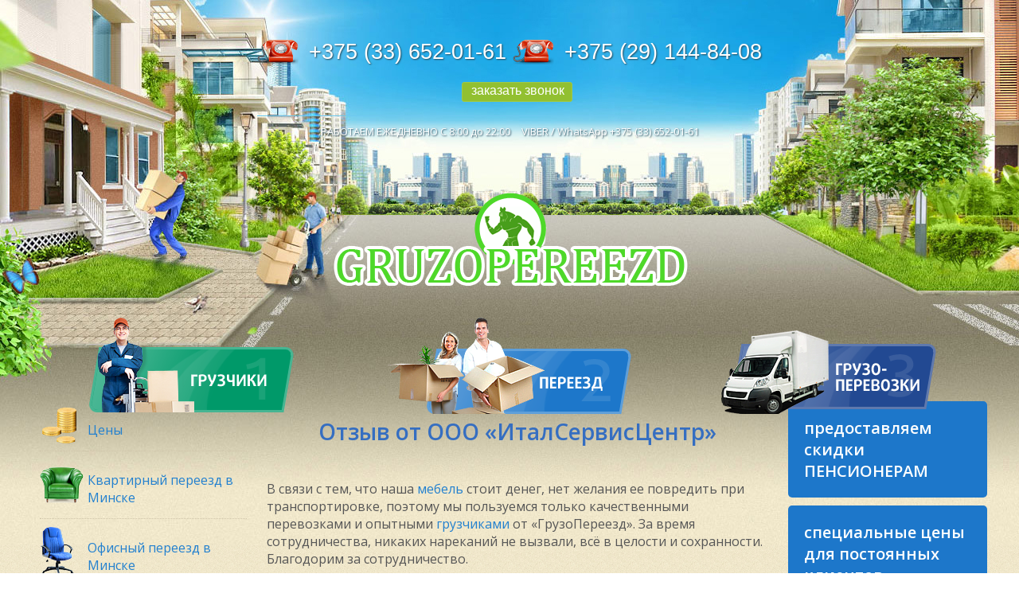

--- FILE ---
content_type: text/html; charset=UTF-8
request_url: https://gruzopereezd.by/otzyv-ot-ooo-italserviscentr/
body_size: 11333
content:
<!DOCTYPE html>
<!--[if IE 7]>
<html class="ie ie7" dir="ltr" lang="ru-RU">
<![endif]-->
<!--[if IE 8]>
<html class="ie ie8" dir="ltr" lang="ru-RU">
<![endif]-->
<!--[if !(IE 7) | !(IE 8)  ]><!-->
<html dir="ltr" lang="ru-RU">
<!--<![endif]-->
<head>
	<meta property="og:image" content="https://gruzopereezd.by/wp-content/uploads/2020/05/bezopasnyy_pereezd-768x768.jpg" />
    
	
	
	<meta charset="UTF-8">
	<meta name="viewport" content="width=device-width, maximum-scale=1.0, minimum-scale=1.0">
	
	<link rel="profile" href="https://gmpg.org/xfn/11">
	<link rel="pingback" href="https://gruzopereezd.by/xmlrpc.php">
	<link rel="shortcut icon" href="https://gruzopereezd.by/favicon.ico"/>
	<!--[if lt IE 9]>
	<script src="https://gruzopereezd.by/wp-content/themes/gruzo_v1/js/html5.js"></script>
	<![endif]-->
	
	

	
		<style>img:is([sizes="auto" i], [sizes^="auto," i]) { contain-intrinsic-size: 3000px 1500px }</style>
	
		<!-- All in One SEO 4.1.9.4 -->
		<title>Отзыв от ООО «ИталСервисЦентр» | GruzoPereezd</title>
		<meta name="robots" content="max-image-preview:large" />
		<link rel="canonical" href="https://gruzopereezd.by/otzyv-ot-ooo-italserviscentr/" />
		<script type="application/ld+json" class="aioseo-schema">
			{"@context":"https:\/\/schema.org","@graph":[{"@type":"WebSite","@id":"https:\/\/gruzopereezd.by\/#website","url":"https:\/\/gruzopereezd.by\/","name":"GruzoPereezd","inLanguage":"ru-RU","publisher":{"@id":"https:\/\/gruzopereezd.by\/#organization"}},{"@type":"Organization","@id":"https:\/\/gruzopereezd.by\/#organization","name":"GruzoPereezd","url":"https:\/\/gruzopereezd.by\/"},{"@type":"BreadcrumbList","@id":"https:\/\/gruzopereezd.by\/otzyv-ot-ooo-italserviscentr\/#breadcrumblist","itemListElement":[{"@type":"ListItem","@id":"https:\/\/gruzopereezd.by\/#listItem","position":1,"item":{"@type":"WebPage","@id":"https:\/\/gruzopereezd.by\/","name":"\u0413\u043b\u0430\u0432\u043d\u0430\u044f","url":"https:\/\/gruzopereezd.by\/"},"nextItem":"https:\/\/gruzopereezd.by\/otzyv-ot-ooo-italserviscentr\/#listItem"},{"@type":"ListItem","@id":"https:\/\/gruzopereezd.by\/otzyv-ot-ooo-italserviscentr\/#listItem","position":2,"item":{"@type":"WebPage","@id":"https:\/\/gruzopereezd.by\/otzyv-ot-ooo-italserviscentr\/","name":"\u041e\u0442\u0437\u044b\u0432 \u043e\u0442 \u041e\u041e\u041e \u00ab\u0418\u0442\u0430\u043b\u0421\u0435\u0440\u0432\u0438\u0441\u0426\u0435\u043d\u0442\u0440\u00bb","url":"https:\/\/gruzopereezd.by\/otzyv-ot-ooo-italserviscentr\/"},"previousItem":"https:\/\/gruzopereezd.by\/#listItem"}]},{"@type":"Person","@id":"https:\/\/gruzopereezd.by\/author\/denis\/#author","url":"https:\/\/gruzopereezd.by\/author\/denis\/","name":"denis","image":{"@type":"ImageObject","@id":"https:\/\/gruzopereezd.by\/otzyv-ot-ooo-italserviscentr\/#authorImage","url":"https:\/\/secure.gravatar.com\/avatar\/a3d2ba463f051342c0880ce026219ace91497432c65feceaeea3600dccfa8301?s=96&d=blank&r=g","width":96,"height":96,"caption":"denis"}},{"@type":"WebPage","@id":"https:\/\/gruzopereezd.by\/otzyv-ot-ooo-italserviscentr\/#webpage","url":"https:\/\/gruzopereezd.by\/otzyv-ot-ooo-italserviscentr\/","name":"\u041e\u0442\u0437\u044b\u0432 \u043e\u0442 \u041e\u041e\u041e \u00ab\u0418\u0442\u0430\u043b\u0421\u0435\u0440\u0432\u0438\u0441\u0426\u0435\u043d\u0442\u0440\u00bb | GruzoPereezd","inLanguage":"ru-RU","isPartOf":{"@id":"https:\/\/gruzopereezd.by\/#website"},"breadcrumb":{"@id":"https:\/\/gruzopereezd.by\/otzyv-ot-ooo-italserviscentr\/#breadcrumblist"},"author":"https:\/\/gruzopereezd.by\/author\/denis\/#author","creator":"https:\/\/gruzopereezd.by\/author\/denis\/#author","image":{"@type":"ImageObject","@id":"https:\/\/gruzopereezd.by\/#mainImage","url":"https:\/\/gruzopereezd.by\/wp-content\/uploads\/2019\/04\/img-2019-04-09-14-39-06.png","width":773,"height":193},"primaryImageOfPage":{"@id":"https:\/\/gruzopereezd.by\/otzyv-ot-ooo-italserviscentr\/#mainImage"},"datePublished":"2019-04-09T11:40:04+03:00","dateModified":"2019-04-09T11:40:04+03:00"},{"@type":"Article","@id":"https:\/\/gruzopereezd.by\/otzyv-ot-ooo-italserviscentr\/#article","name":"\u041e\u0442\u0437\u044b\u0432 \u043e\u0442 \u041e\u041e\u041e \u00ab\u0418\u0442\u0430\u043b\u0421\u0435\u0440\u0432\u0438\u0441\u0426\u0435\u043d\u0442\u0440\u00bb | GruzoPereezd","inLanguage":"ru-RU","headline":"\u041e\u0442\u0437\u044b\u0432 \u043e\u0442 \u041e\u041e\u041e \u00ab\u0418\u0442\u0430\u043b\u0421\u0435\u0440\u0432\u0438\u0441\u0426\u0435\u043d\u0442\u0440\u00bb","author":{"@id":"https:\/\/gruzopereezd.by\/author\/denis\/#author"},"publisher":{"@id":"https:\/\/gruzopereezd.by\/#organization"},"datePublished":"2019-04-09T11:40:04+03:00","dateModified":"2019-04-09T11:40:04+03:00","articleSection":"\u041e\u0442\u0437\u044b\u0432\u044b \u043e \u043a\u043e\u043c\u043f\u0430\u043d\u0438\u0438 \"\u0413\u0440\u0443\u0437\u043e\u043f\u0435\u0440\u0435\u0435\u0437\u0434\"","mainEntityOfPage":{"@id":"https:\/\/gruzopereezd.by\/otzyv-ot-ooo-italserviscentr\/#webpage"},"isPartOf":{"@id":"https:\/\/gruzopereezd.by\/otzyv-ot-ooo-italserviscentr\/#webpage"},"image":{"@type":"ImageObject","@id":"https:\/\/gruzopereezd.by\/#articleImage","url":"https:\/\/gruzopereezd.by\/wp-content\/uploads\/2019\/04\/img-2019-04-09-14-39-06.png","width":773,"height":193}}]}
		</script>
		<!-- All in One SEO -->

<link rel='dns-prefetch' href='//www.google.com' />
<link rel='dns-prefetch' href='//fonts.googleapis.com' />
<link rel="alternate" type="application/rss+xml" title="GruzoPereezd &raquo; Лента" href="https://gruzopereezd.by/feed/" />
<link rel="alternate" type="application/rss+xml" title="GruzoPereezd &raquo; Лента комментариев" href="https://gruzopereezd.by/comments/feed/" />
<script type="text/javascript">
/* <![CDATA[ */
window._wpemojiSettings = {"baseUrl":"https:\/\/s.w.org\/images\/core\/emoji\/16.0.1\/72x72\/","ext":".png","svgUrl":"https:\/\/s.w.org\/images\/core\/emoji\/16.0.1\/svg\/","svgExt":".svg","source":{"concatemoji":"https:\/\/gruzopereezd.by\/wp-includes\/js\/wp-emoji-release.min.js?ver=6.8.3"}};
/*! This file is auto-generated */
!function(s,n){var o,i,e;function c(e){try{var t={supportTests:e,timestamp:(new Date).valueOf()};sessionStorage.setItem(o,JSON.stringify(t))}catch(e){}}function p(e,t,n){e.clearRect(0,0,e.canvas.width,e.canvas.height),e.fillText(t,0,0);var t=new Uint32Array(e.getImageData(0,0,e.canvas.width,e.canvas.height).data),a=(e.clearRect(0,0,e.canvas.width,e.canvas.height),e.fillText(n,0,0),new Uint32Array(e.getImageData(0,0,e.canvas.width,e.canvas.height).data));return t.every(function(e,t){return e===a[t]})}function u(e,t){e.clearRect(0,0,e.canvas.width,e.canvas.height),e.fillText(t,0,0);for(var n=e.getImageData(16,16,1,1),a=0;a<n.data.length;a++)if(0!==n.data[a])return!1;return!0}function f(e,t,n,a){switch(t){case"flag":return n(e,"\ud83c\udff3\ufe0f\u200d\u26a7\ufe0f","\ud83c\udff3\ufe0f\u200b\u26a7\ufe0f")?!1:!n(e,"\ud83c\udde8\ud83c\uddf6","\ud83c\udde8\u200b\ud83c\uddf6")&&!n(e,"\ud83c\udff4\udb40\udc67\udb40\udc62\udb40\udc65\udb40\udc6e\udb40\udc67\udb40\udc7f","\ud83c\udff4\u200b\udb40\udc67\u200b\udb40\udc62\u200b\udb40\udc65\u200b\udb40\udc6e\u200b\udb40\udc67\u200b\udb40\udc7f");case"emoji":return!a(e,"\ud83e\udedf")}return!1}function g(e,t,n,a){var r="undefined"!=typeof WorkerGlobalScope&&self instanceof WorkerGlobalScope?new OffscreenCanvas(300,150):s.createElement("canvas"),o=r.getContext("2d",{willReadFrequently:!0}),i=(o.textBaseline="top",o.font="600 32px Arial",{});return e.forEach(function(e){i[e]=t(o,e,n,a)}),i}function t(e){var t=s.createElement("script");t.src=e,t.defer=!0,s.head.appendChild(t)}"undefined"!=typeof Promise&&(o="wpEmojiSettingsSupports",i=["flag","emoji"],n.supports={everything:!0,everythingExceptFlag:!0},e=new Promise(function(e){s.addEventListener("DOMContentLoaded",e,{once:!0})}),new Promise(function(t){var n=function(){try{var e=JSON.parse(sessionStorage.getItem(o));if("object"==typeof e&&"number"==typeof e.timestamp&&(new Date).valueOf()<e.timestamp+604800&&"object"==typeof e.supportTests)return e.supportTests}catch(e){}return null}();if(!n){if("undefined"!=typeof Worker&&"undefined"!=typeof OffscreenCanvas&&"undefined"!=typeof URL&&URL.createObjectURL&&"undefined"!=typeof Blob)try{var e="postMessage("+g.toString()+"("+[JSON.stringify(i),f.toString(),p.toString(),u.toString()].join(",")+"));",a=new Blob([e],{type:"text/javascript"}),r=new Worker(URL.createObjectURL(a),{name:"wpTestEmojiSupports"});return void(r.onmessage=function(e){c(n=e.data),r.terminate(),t(n)})}catch(e){}c(n=g(i,f,p,u))}t(n)}).then(function(e){for(var t in e)n.supports[t]=e[t],n.supports.everything=n.supports.everything&&n.supports[t],"flag"!==t&&(n.supports.everythingExceptFlag=n.supports.everythingExceptFlag&&n.supports[t]);n.supports.everythingExceptFlag=n.supports.everythingExceptFlag&&!n.supports.flag,n.DOMReady=!1,n.readyCallback=function(){n.DOMReady=!0}}).then(function(){return e}).then(function(){var e;n.supports.everything||(n.readyCallback(),(e=n.source||{}).concatemoji?t(e.concatemoji):e.wpemoji&&e.twemoji&&(t(e.twemoji),t(e.wpemoji)))}))}((window,document),window._wpemojiSettings);
/* ]]> */
</script>
<style id='wp-emoji-styles-inline-css' type='text/css'>

	img.wp-smiley, img.emoji {
		display: inline !important;
		border: none !important;
		box-shadow: none !important;
		height: 1em !important;
		width: 1em !important;
		margin: 0 0.07em !important;
		vertical-align: -0.1em !important;
		background: none !important;
		padding: 0 !important;
	}
</style>
<link rel='stylesheet' id='wp-block-library-css' href='https://gruzopereezd.by/wp-includes/css/dist/block-library/style.min.css?ver=6.8.3' type='text/css' media='all' />
<style id='classic-theme-styles-inline-css' type='text/css'>
/*! This file is auto-generated */
.wp-block-button__link{color:#fff;background-color:#32373c;border-radius:9999px;box-shadow:none;text-decoration:none;padding:calc(.667em + 2px) calc(1.333em + 2px);font-size:1.125em}.wp-block-file__button{background:#32373c;color:#fff;text-decoration:none}
</style>
<style id='global-styles-inline-css' type='text/css'>
:root{--wp--preset--aspect-ratio--square: 1;--wp--preset--aspect-ratio--4-3: 4/3;--wp--preset--aspect-ratio--3-4: 3/4;--wp--preset--aspect-ratio--3-2: 3/2;--wp--preset--aspect-ratio--2-3: 2/3;--wp--preset--aspect-ratio--16-9: 16/9;--wp--preset--aspect-ratio--9-16: 9/16;--wp--preset--color--black: #000000;--wp--preset--color--cyan-bluish-gray: #abb8c3;--wp--preset--color--white: #ffffff;--wp--preset--color--pale-pink: #f78da7;--wp--preset--color--vivid-red: #cf2e2e;--wp--preset--color--luminous-vivid-orange: #ff6900;--wp--preset--color--luminous-vivid-amber: #fcb900;--wp--preset--color--light-green-cyan: #7bdcb5;--wp--preset--color--vivid-green-cyan: #00d084;--wp--preset--color--pale-cyan-blue: #8ed1fc;--wp--preset--color--vivid-cyan-blue: #0693e3;--wp--preset--color--vivid-purple: #9b51e0;--wp--preset--gradient--vivid-cyan-blue-to-vivid-purple: linear-gradient(135deg,rgba(6,147,227,1) 0%,rgb(155,81,224) 100%);--wp--preset--gradient--light-green-cyan-to-vivid-green-cyan: linear-gradient(135deg,rgb(122,220,180) 0%,rgb(0,208,130) 100%);--wp--preset--gradient--luminous-vivid-amber-to-luminous-vivid-orange: linear-gradient(135deg,rgba(252,185,0,1) 0%,rgba(255,105,0,1) 100%);--wp--preset--gradient--luminous-vivid-orange-to-vivid-red: linear-gradient(135deg,rgba(255,105,0,1) 0%,rgb(207,46,46) 100%);--wp--preset--gradient--very-light-gray-to-cyan-bluish-gray: linear-gradient(135deg,rgb(238,238,238) 0%,rgb(169,184,195) 100%);--wp--preset--gradient--cool-to-warm-spectrum: linear-gradient(135deg,rgb(74,234,220) 0%,rgb(151,120,209) 20%,rgb(207,42,186) 40%,rgb(238,44,130) 60%,rgb(251,105,98) 80%,rgb(254,248,76) 100%);--wp--preset--gradient--blush-light-purple: linear-gradient(135deg,rgb(255,206,236) 0%,rgb(152,150,240) 100%);--wp--preset--gradient--blush-bordeaux: linear-gradient(135deg,rgb(254,205,165) 0%,rgb(254,45,45) 50%,rgb(107,0,62) 100%);--wp--preset--gradient--luminous-dusk: linear-gradient(135deg,rgb(255,203,112) 0%,rgb(199,81,192) 50%,rgb(65,88,208) 100%);--wp--preset--gradient--pale-ocean: linear-gradient(135deg,rgb(255,245,203) 0%,rgb(182,227,212) 50%,rgb(51,167,181) 100%);--wp--preset--gradient--electric-grass: linear-gradient(135deg,rgb(202,248,128) 0%,rgb(113,206,126) 100%);--wp--preset--gradient--midnight: linear-gradient(135deg,rgb(2,3,129) 0%,rgb(40,116,252) 100%);--wp--preset--font-size--small: 13px;--wp--preset--font-size--medium: 20px;--wp--preset--font-size--large: 36px;--wp--preset--font-size--x-large: 42px;--wp--preset--spacing--20: 0.44rem;--wp--preset--spacing--30: 0.67rem;--wp--preset--spacing--40: 1rem;--wp--preset--spacing--50: 1.5rem;--wp--preset--spacing--60: 2.25rem;--wp--preset--spacing--70: 3.38rem;--wp--preset--spacing--80: 5.06rem;--wp--preset--shadow--natural: 6px 6px 9px rgba(0, 0, 0, 0.2);--wp--preset--shadow--deep: 12px 12px 50px rgba(0, 0, 0, 0.4);--wp--preset--shadow--sharp: 6px 6px 0px rgba(0, 0, 0, 0.2);--wp--preset--shadow--outlined: 6px 6px 0px -3px rgba(255, 255, 255, 1), 6px 6px rgba(0, 0, 0, 1);--wp--preset--shadow--crisp: 6px 6px 0px rgba(0, 0, 0, 1);}:where(.is-layout-flex){gap: 0.5em;}:where(.is-layout-grid){gap: 0.5em;}body .is-layout-flex{display: flex;}.is-layout-flex{flex-wrap: wrap;align-items: center;}.is-layout-flex > :is(*, div){margin: 0;}body .is-layout-grid{display: grid;}.is-layout-grid > :is(*, div){margin: 0;}:where(.wp-block-columns.is-layout-flex){gap: 2em;}:where(.wp-block-columns.is-layout-grid){gap: 2em;}:where(.wp-block-post-template.is-layout-flex){gap: 1.25em;}:where(.wp-block-post-template.is-layout-grid){gap: 1.25em;}.has-black-color{color: var(--wp--preset--color--black) !important;}.has-cyan-bluish-gray-color{color: var(--wp--preset--color--cyan-bluish-gray) !important;}.has-white-color{color: var(--wp--preset--color--white) !important;}.has-pale-pink-color{color: var(--wp--preset--color--pale-pink) !important;}.has-vivid-red-color{color: var(--wp--preset--color--vivid-red) !important;}.has-luminous-vivid-orange-color{color: var(--wp--preset--color--luminous-vivid-orange) !important;}.has-luminous-vivid-amber-color{color: var(--wp--preset--color--luminous-vivid-amber) !important;}.has-light-green-cyan-color{color: var(--wp--preset--color--light-green-cyan) !important;}.has-vivid-green-cyan-color{color: var(--wp--preset--color--vivid-green-cyan) !important;}.has-pale-cyan-blue-color{color: var(--wp--preset--color--pale-cyan-blue) !important;}.has-vivid-cyan-blue-color{color: var(--wp--preset--color--vivid-cyan-blue) !important;}.has-vivid-purple-color{color: var(--wp--preset--color--vivid-purple) !important;}.has-black-background-color{background-color: var(--wp--preset--color--black) !important;}.has-cyan-bluish-gray-background-color{background-color: var(--wp--preset--color--cyan-bluish-gray) !important;}.has-white-background-color{background-color: var(--wp--preset--color--white) !important;}.has-pale-pink-background-color{background-color: var(--wp--preset--color--pale-pink) !important;}.has-vivid-red-background-color{background-color: var(--wp--preset--color--vivid-red) !important;}.has-luminous-vivid-orange-background-color{background-color: var(--wp--preset--color--luminous-vivid-orange) !important;}.has-luminous-vivid-amber-background-color{background-color: var(--wp--preset--color--luminous-vivid-amber) !important;}.has-light-green-cyan-background-color{background-color: var(--wp--preset--color--light-green-cyan) !important;}.has-vivid-green-cyan-background-color{background-color: var(--wp--preset--color--vivid-green-cyan) !important;}.has-pale-cyan-blue-background-color{background-color: var(--wp--preset--color--pale-cyan-blue) !important;}.has-vivid-cyan-blue-background-color{background-color: var(--wp--preset--color--vivid-cyan-blue) !important;}.has-vivid-purple-background-color{background-color: var(--wp--preset--color--vivid-purple) !important;}.has-black-border-color{border-color: var(--wp--preset--color--black) !important;}.has-cyan-bluish-gray-border-color{border-color: var(--wp--preset--color--cyan-bluish-gray) !important;}.has-white-border-color{border-color: var(--wp--preset--color--white) !important;}.has-pale-pink-border-color{border-color: var(--wp--preset--color--pale-pink) !important;}.has-vivid-red-border-color{border-color: var(--wp--preset--color--vivid-red) !important;}.has-luminous-vivid-orange-border-color{border-color: var(--wp--preset--color--luminous-vivid-orange) !important;}.has-luminous-vivid-amber-border-color{border-color: var(--wp--preset--color--luminous-vivid-amber) !important;}.has-light-green-cyan-border-color{border-color: var(--wp--preset--color--light-green-cyan) !important;}.has-vivid-green-cyan-border-color{border-color: var(--wp--preset--color--vivid-green-cyan) !important;}.has-pale-cyan-blue-border-color{border-color: var(--wp--preset--color--pale-cyan-blue) !important;}.has-vivid-cyan-blue-border-color{border-color: var(--wp--preset--color--vivid-cyan-blue) !important;}.has-vivid-purple-border-color{border-color: var(--wp--preset--color--vivid-purple) !important;}.has-vivid-cyan-blue-to-vivid-purple-gradient-background{background: var(--wp--preset--gradient--vivid-cyan-blue-to-vivid-purple) !important;}.has-light-green-cyan-to-vivid-green-cyan-gradient-background{background: var(--wp--preset--gradient--light-green-cyan-to-vivid-green-cyan) !important;}.has-luminous-vivid-amber-to-luminous-vivid-orange-gradient-background{background: var(--wp--preset--gradient--luminous-vivid-amber-to-luminous-vivid-orange) !important;}.has-luminous-vivid-orange-to-vivid-red-gradient-background{background: var(--wp--preset--gradient--luminous-vivid-orange-to-vivid-red) !important;}.has-very-light-gray-to-cyan-bluish-gray-gradient-background{background: var(--wp--preset--gradient--very-light-gray-to-cyan-bluish-gray) !important;}.has-cool-to-warm-spectrum-gradient-background{background: var(--wp--preset--gradient--cool-to-warm-spectrum) !important;}.has-blush-light-purple-gradient-background{background: var(--wp--preset--gradient--blush-light-purple) !important;}.has-blush-bordeaux-gradient-background{background: var(--wp--preset--gradient--blush-bordeaux) !important;}.has-luminous-dusk-gradient-background{background: var(--wp--preset--gradient--luminous-dusk) !important;}.has-pale-ocean-gradient-background{background: var(--wp--preset--gradient--pale-ocean) !important;}.has-electric-grass-gradient-background{background: var(--wp--preset--gradient--electric-grass) !important;}.has-midnight-gradient-background{background: var(--wp--preset--gradient--midnight) !important;}.has-small-font-size{font-size: var(--wp--preset--font-size--small) !important;}.has-medium-font-size{font-size: var(--wp--preset--font-size--medium) !important;}.has-large-font-size{font-size: var(--wp--preset--font-size--large) !important;}.has-x-large-font-size{font-size: var(--wp--preset--font-size--x-large) !important;}
:where(.wp-block-post-template.is-layout-flex){gap: 1.25em;}:where(.wp-block-post-template.is-layout-grid){gap: 1.25em;}
:where(.wp-block-columns.is-layout-flex){gap: 2em;}:where(.wp-block-columns.is-layout-grid){gap: 2em;}
:root :where(.wp-block-pullquote){font-size: 1.5em;line-height: 1.6;}
</style>
<link rel='stylesheet' id='foobox-free-min-css' href='https://gruzopereezd.by/wp-content/plugins/foobox-image-lightbox/free/css/foobox.free.min.css?ver=2.7.17' type='text/css' media='all' />
<link rel='stylesheet' id='wp-postratings-css' href='https://gruzopereezd.by/wp-content/plugins/wp-postratings/css/postratings-css.css?ver=1.89' type='text/css' media='all' />
<link rel='stylesheet' id='twentythirteen-fonts-css' href='//fonts.googleapis.com/css?family=Source+Sans+Pro%3A300%2C400%2C700%2C300italic%2C400italic%2C700italic%7CBitter%3A400%2C700&#038;subset=latin%2Clatin-ext' type='text/css' media='all' />
<link rel='stylesheet' id='twentythirteen-style-css' href='https://gruzopereezd.by/wp-content/themes/gruzo_v1/style.css?ver=2013-07-18' type='text/css' media='all' />
<!--[if lt IE 9]>
<link rel='stylesheet' id='twentythirteen-ie-css' href='https://gruzopereezd.by/wp-content/themes/gruzo_v1/css/ie.css?ver=2013-07-18' type='text/css' media='all' />
<![endif]-->
<!--n2css--><script type="text/javascript" src="https://gruzopereezd.by/wp-includes/js/jquery/jquery.min.js?ver=3.7.1" id="jquery-core-js"></script>
<script type="text/javascript" src="https://gruzopereezd.by/wp-includes/js/jquery/jquery-migrate.min.js?ver=3.4.1" id="jquery-migrate-js"></script>
<script type="text/javascript" id="foobox-free-min-js-before">
/* <![CDATA[ */
/* Run FooBox FREE (v2.7.17) */
var FOOBOX = window.FOOBOX = {
	ready: true,
	disableOthers: false,
	o: {wordpress: { enabled: true }, countMessage:'image %index of %total', excludes:'.fbx-link,.nofoobox,.nolightbox,a[href*="pinterest.com/pin/create/button/"]', affiliate : { enabled: false }},
	selectors: [
		".gallery", ".wp-block-gallery", ".wp-caption", ".wp-block-image", "a:has(img[class*=wp-image-])", ".foobox"
	],
	pre: function( $ ){
		// Custom JavaScript (Pre)
		
	},
	post: function( $ ){
		// Custom JavaScript (Post)
		
		// Custom Captions Code
		
	},
	custom: function( $ ){
		// Custom Extra JS
		
	}
};
/* ]]> */
</script>
<script type="text/javascript" src="https://gruzopereezd.by/wp-content/plugins/foobox-image-lightbox/free/js/foobox.free.min.js?ver=2.7.17" id="foobox-free-min-js"></script>
<link rel="https://api.w.org/" href="https://gruzopereezd.by/wp-json/" /><link rel="alternate" title="JSON" type="application/json" href="https://gruzopereezd.by/wp-json/wp/v2/posts/1013" /><link rel="EditURI" type="application/rsd+xml" title="RSD" href="https://gruzopereezd.by/xmlrpc.php?rsd" />
<link rel='shortlink' href='https://gruzopereezd.by/?p=1013' />
<link rel="alternate" title="oEmbed (JSON)" type="application/json+oembed" href="https://gruzopereezd.by/wp-json/oembed/1.0/embed?url=https%3A%2F%2Fgruzopereezd.by%2Fotzyv-ot-ooo-italserviscentr%2F" />
<link rel="alternate" title="oEmbed (XML)" type="text/xml+oembed" href="https://gruzopereezd.by/wp-json/oembed/1.0/embed?url=https%3A%2F%2Fgruzopereezd.by%2Fotzyv-ot-ooo-italserviscentr%2F&#038;format=xml" />
	<style type="text/css" id="twentythirteen-header-css">
			.site-header {
			background: url(https://gruzopereezd.by/wp-content/themes/gruzo_v1/images/headers/circle.png) no-repeat scroll top;
			background-size: 1600px auto;
		}
		</style>
		
<!-- Google Tag Manager -->
<script>(function(w,d,s,l,i){w[l]=w[l]||[];w[l].push({'gtm.start':
new Date().getTime(),event:'gtm.js'});var f=d.getElementsByTagName(s)[0],
j=d.createElement(s),dl=l!='dataLayer'?'&l='+l:'';j.async=true;j.src=
'https://www.googletagmanager.com/gtm.js?id='+i+dl;f.parentNode.insertBefore(j,f);
})(window,document,'script','dataLayer','GTM-55Z7HK9');</script>
<!-- End Google Tag Manager -->

<!-- Google tag (gtag.js) 230|gruzopereezd поиск:квартирный-->
<script async src="https://www.googletagmanager.com/gtag/js?id=AW-16464970149"></script>
<script>
  window.dataLayer = window.dataLayer || [];
  function gtag(){dataLayer.push(arguments);}
  gtag('js', new Date());
  gtag('config', 'AW-16464970149');
</script>
<!-- Event snippet for Просмотр страницы conversion page --> <script> gtag('event', 'conversion', {'send_to': 'AW-16464970149/ck2YCNrC3ZMZEKWDjqs9'}); </script>


</head>

<body data-rsssl=1>
<!-- Google Tag Manager (noscript) -->
<noscript><iframe src="https://www.googletagmanager.com/ns.html?id=GTM-55Z7HK9"
height="0" width="0" style="display:none;visibility:hidden"></iframe></noscript>
<!-- End Google Tag Manager (noscript) -->

<!-- Yandex.Metrika counter --> <script type="text/javascript"> (function (d, w, c) { (w[c] = w[c] || []).push(function() { try { w.yaCounter43729574 = new Ya.Metrika({ id:43729574, clickmap:true, trackLinks:true, accurateTrackBounce:true, webvisor:true }); } catch(e) { } }); var n = d.getElementsByTagName("script")[0], s = d.createElement("script"), f = function () { n.parentNode.insertBefore(s, n); }; s.type = "text/javascript"; s.async = true; s.src = "https://mc.yandex.ru/metrika/watch.js"; if (w.opera == "[object Opera]") { d.addEventListener("DOMContentLoaded", f, false); } else { f(); } })(document, window, "yandex_metrika_callbacks"); </script> <noscript><div><img src="https://mc.yandex.ru/watch/43729574" style="position:absolute; left:-9999px;" alt="" /></div></noscript> <!-- /Yandex.Metrika counter -->



<div class="top">
<div class="px1200">
<div class="top_phone center">
<li id="block-2" class="widget widget_block"><div class="top_phone_text"><a href="tel:+375336520161">+375 (33) 652-01-61</a></div>
<div class="top_phone_text"><a href="tel:+375291448408">+375 (29) 144-84-08</a></div>
<p></p>
<div class="inline center"><a href="#callback" class="zvonok">заказать звонок</a></div></li>
</div>
<div class="top_contact center">
<div class="top_contact_1 inline">			<div class="textwidget">РАБОТАЕМ ЕЖЕДНЕВНО С 8:00 до 22:00</div>
		</div>
<div class="top_contact_2 inline">

VIBER / WhatsApp +375 (33) 652-01-61
</div>
</div>

<div class="top_logo center">
			<div class="textwidget"><a href="https://gruzopereezd.by" alt="Грузоперевозки в Минске"><img src="https://gruzopereezd.by/img/logo.png"></a></div>
		</div>


			<div class="textwidget"><div class="top_button center"><div class="top_button td"><a href="https://gruzopereezd.by/uslugi-gruzchikov-minsk/"><img src="https://gruzopereezd.by/img/top_button_1.png"></a></div>
<div class="top_button td"><a href="https://gruzopereezd.by/pereezd/"><img src="https://gruzopereezd.by/img/top_button_2.png"></a></div>
<div class="top_button td"><a href="https://gruzopereezd.by/gruzovye-perevozki-minsk/"><img src="https://gruzopereezd.by/img/top_button_3.png"></a></div></div></div>
		

</div>
</div>


<div class="content">
<div class="px1200">
<div class="content_1 td">
<div class="menu_left">
<div class="menu-menyu-sleva-container"><ul id="menu-menyu-sleva" class="menu"><li id="menu-item-184" class="m10 menu-item menu-item-type-post_type menu-item-object-page menu-item-184"><a href="https://gruzopereezd.by/ceny/">Цены</a></li>
<li id="menu-item-173" class="m2 menu-item menu-item-type-post_type menu-item-object-page menu-item-173"><a href="https://gruzopereezd.by/kvartirnye-pereezdy/">Квартирный переезд в Минске</a></li>
<li id="menu-item-177" class="m1 menu-item menu-item-type-post_type menu-item-object-page menu-item-177"><a href="https://gruzopereezd.by/ofis/">Офисный переезд в Минске</a></li>
<li id="menu-item-214" class="m11 menu-item menu-item-type-post_type menu-item-object-page menu-item-214"><a href="https://gruzopereezd.by/skladov/">Переезд складов, торговых павильонов, производственных помещений</a></li>
<li id="menu-item-209" class="m3 menu-item menu-item-type-post_type menu-item-object-page menu-item-209"><a href="https://gruzopereezd.by/pereezd-na-dachu/">Переезд на дачу</a></li>
<li id="menu-item-179" class="m4 menu-item menu-item-type-post_type menu-item-object-page menu-item-179"><a href="https://gruzopereezd.by/perevozka-mebeli/">Перевозка мебели в Минске</a></li>
<li id="menu-item-174" class="m13 menu-item menu-item-type-post_type menu-item-object-page menu-item-174"><a href="https://gruzopereezd.by/pianino/">Перевозка пианино, роялей</a></li>
<li id="menu-item-175" class="m8 menu-item menu-item-type-post_type menu-item-object-page menu-item-175"><a href="https://gruzopereezd.by/montazhnye-raboty/">Монтажные и демонтажные работы</a></li>
<li id="menu-item-182" class="m12 menu-item menu-item-type-post_type menu-item-object-page menu-item-182"><a href="https://gruzopereezd.by/raznorabo4ie/">Разнорабочие</a></li>
<li id="menu-item-178" class="m6 menu-item menu-item-type-post_type menu-item-object-page menu-item-178"><a href="https://gruzopereezd.by/musora/">Вывоз мусора</a></li>
<li id="menu-item-299" class="m5 menu-item menu-item-type-post_type menu-item-object-page menu-item-299"><a href="https://gruzopereezd.by/takelazhnye-raboty/">Такелажные работы, работы с тяжелыми грузами (сейфы, банкоматы)</a></li>
</ul></div></div>






</div>

<div class="content_2 td">
	

	<div id="primary" class="content_id">
		<div id="content" class="site-content" role="main">

						
				
<article id="post-1013" class="post-1013 post type-post status-publish format-standard has-post-thumbnail hentry category-otzyvy">
	<header class="entry-header">

				<h1 class="entry-title">Отзыв от ООО «ИталСервисЦентр»</h1>
		
	</header><!-- .entry-header -->

		<div class="entry-content">
		<p>В связи с тем, что наша <a href="https://gruzopereezd.by/perevozka-mebeli/" title="мебель" target="_blank" class="auto-link" >мебель</a> стоит денег, нет желания ее повредить при транспортировке, поэтому мы пользуемся только качественными перевозками и опытными <a href="https://gruzopereezd.by/uslugi-gruzchikov-minsk/" title="грузчиками" target="_blank" class="auto-link" >грузчиками</a> от «ГрузоПереезд». За время сотрудничества, никаких нареканий не вызвали, всё в целости и сохранности. Благодорим за сотрудничество.</p>
<p>Климович Марина Александровна</p>
			</div><!-- .entry-content -->
	
	<div class="entry-meta">
			<span class="date"><a href="https://gruzopereezd.by/otzyv-ot-ooo-italserviscentr/" title="Permalink to Отзыв от ООО «ИталСервисЦентр»" rel="bookmark"><time class="entry-date" datetime="2019-04-09T14:40:04+03:00">09.04.2019</time></a></span><span class="categories-links"><a href="https://gruzopereezd.by/category/otzyvy/" rel="category tag">Отзывы о компании "Грузопереезд"</a></span><span class="author vcard"><a class="url fn n" href="https://gruzopereezd.by/author/denis/" title="View all posts by denis" rel="author">denis</a></span>				</div><!-- .entry-meta -->
	
	<footer class="entry-meta">
		
			</footer><!-- .entry-meta -->
</article><!-- #post -->
					<nav class="navigation post-navigation" role="navigation">
		<h1 class="screen-reader-text">Post navigation</h1>
		<div class="nav-links">

			<a href="https://gruzopereezd.by/otzyv-ooo-dialogistik/" rel="prev"><span class="meta-nav">&larr;</span> Отзыв от ООО «ДиаЛогистик»</a>			<a href="https://gruzopereezd.by/otzyv-ot-ooo-raffinato/" rel="next">Отзыв от ООО «РАФФИНАТО» <span class="meta-nav">&rarr;</span></a>
		</div><!-- .nav-links -->
	</nav><!-- .navigation -->
					
<div id="comments" class="comments-area">

	
	
</div><!-- #comments -->
			
		</div><!-- #content -->
	</div><!-- #primary -->

</div>


<div class="content_3 td">

<div class="kak_rabotaem block">

<div class="akcii_right" style="display:none;">
			<div class="textwidget"><img src="https://gruzopereezd.by/img/banner-2.jpg"></div>
		</div>

<div class="blue_block">
			<div class="textwidget"><div>предоставляем</div>
<div>скидки</div>
<div>ПЕНСИОНЕРАМ</div>
</div>
		</div>

<div class="blue_block">
			<div class="textwidget"><div>специальные цены</div>
<div>для постоянных клиентов</div>
<div>экономия до</div>
<div class="proc"> 10%</div>

</div>
		</div>

<div class="feedback_right">
</div>




<!-- Отзывы -->	
<div class="block_otzyvy">
	<h3>Отзывы</h3>
<div class="block_otzyvy_post">
	<div class="block_otzyvy_post_img">
		<a href="https://gruzopereezd.by/otzyv-ot-klienta/"></a>
	</div>
	<div class="block_otzyvy_post_title">
		<h5><a href="https://gruzopereezd.by/otzyv-ot-klienta/">Отзыв от клиента</a></h5>
	</div>
</div>
<div class="block_otzyvy_post">
	<div class="block_otzyvy_post_img">
		<a href="https://gruzopereezd.by/otzyv-ot-ooo-mebelbos/"><img width="400" height="250" src="https://gruzopereezd.by/wp-content/uploads/2018/08/Rekomendaciya-Mebel-BOS-400x250.jpg" class="attachment-post-thumbnail size-post-thumbnail wp-post-image" alt="" decoding="async" loading="lazy" /></a>
	</div>
	<div class="block_otzyvy_post_title">
		<h5><a href="https://gruzopereezd.by/otzyv-ot-ooo-mebelbos/">Отзыв от ООО «МЕБЕЛЬБОС»</a></h5>
	</div>
</div>
<div class="block_otzyvy_post">
	<div class="block_otzyvy_post_img">
		<a href="https://gruzopereezd.by/otzyv-ot-ooo-raffinato/"><img width="400" height="250" src="https://gruzopereezd.by/wp-content/uploads/2018/04/Blagodarnost-Raffinoto-400x250.jpg" class="attachment-post-thumbnail size-post-thumbnail wp-post-image" alt="" decoding="async" loading="lazy" /></a>
	</div>
	<div class="block_otzyvy_post_title">
		<h5><a href="https://gruzopereezd.by/otzyv-ot-ooo-raffinato/">Отзыв от ООО «РАФФИНАТО»</a></h5>
	</div>
</div>
<div class="block_otzyvy_post">
	<div class="block_otzyvy_post_img">
		<a href="https://gruzopereezd.by/otzyv-ot-ooo-italserviscentr/"><img width="400" height="193" src="https://gruzopereezd.by/wp-content/uploads/2019/04/img-2019-04-09-14-39-06-400x193.png" class="attachment-post-thumbnail size-post-thumbnail wp-post-image" alt="" decoding="async" loading="lazy" /></a>
	</div>
	<div class="block_otzyvy_post_title">
		<h5><a href="https://gruzopereezd.by/otzyv-ot-ooo-italserviscentr/">Отзыв от ООО «ИталСервисЦентр»</a></h5>
	</div>
</div>
<div class="block_otzyvy_post">
	<div class="block_otzyvy_post_img">
		<a href="https://gruzopereezd.by/otzyv-ooo-dialogistik/"><img width="400" height="250" src="https://gruzopereezd.by/wp-content/uploads/2018/05/Rekomendaciya-DiaLogistik-400x250.jpg" class="attachment-post-thumbnail size-post-thumbnail wp-post-image" alt="" decoding="async" loading="lazy" /></a>
	</div>
	<div class="block_otzyvy_post_title">
		<h5><a href="https://gruzopereezd.by/otzyv-ooo-dialogistik/">Отзыв от ООО «ДиаЛогистик»</a></h5>
	</div>
</div>
<div class="block_otzyvy_post">
	<div class="block_otzyvy_post_img">
		<a href="https://gruzopereezd.by/otzyv-kozlov-ivan-petrovich-ooo-malg/"><img width="400" height="155" src="https://gruzopereezd.by/wp-content/uploads/2019/04/img-2019-04-09-14-40-41-400x155.png" class="attachment-post-thumbnail size-post-thumbnail wp-post-image" alt="" decoding="async" loading="lazy" /></a>
	</div>
	<div class="block_otzyvy_post_title">
		<h5><a href="https://gruzopereezd.by/otzyv-kozlov-ivan-petrovich-ooo-malg/">Отзыв. Козлов Иван Петрович ООО  «Мальгрим»</a></h5>
	</div>
</div>

<a href="https://gruzopereezd.by/category/otzyvy/"><strong>Прочесть все отзывы</strong></a>
</div> 
<!-- вывод записей рубрики END -->	

</div>

</div>

</div></div>

<!-- вывод записей рубрики -->	
<div class="block_proekty"><div class="px1200">
	<h3><a href="https://gruzopereezd.by/category/proekty/">Наши проекты</a></h3>
<div class="block_proekty_post">
	<div class="block_proekty_post_img">
		<a href="https://gruzopereezd.by/pereezd-mir-knig/"><img width="400" height="250" src="https://gruzopereezd.by/wp-content/uploads/2020/06/izobrazhenie_viber_2020-04-15_10-30-31-400x250.jpg" class="attachment-post-thumbnail size-post-thumbnail wp-post-image" alt="" decoding="async" loading="lazy" /></a>
	</div>
	<div class="block_proekty_post_title">
		<h5><a href="https://gruzopereezd.by/pereezd-mir-knig/">Перевозим книжный магазин "МИР КНИГ"</a></h5>
	</div>
</div>
<div class="block_proekty_post">
	<div class="block_proekty_post_img">
		<a href="https://gruzopereezd.by/perevezli-korobki/"><img width="400" height="250" src="https://gruzopereezd.by/wp-content/uploads/2017/03/perevozka1-400x250.jpeg" class="attachment-post-thumbnail size-post-thumbnail wp-post-image" alt="" decoding="async" loading="lazy" /></a>
	</div>
	<div class="block_proekty_post_title">
		<h5><a href="https://gruzopereezd.by/perevezli-korobki/">Квартирные переезды</a></h5>
	</div>
</div>
<div class="block_proekty_post">
	<div class="block_proekty_post_img">
		<a href="https://gruzopereezd.by/pereezd-ofisa-11-01-2020/"><img width="400" height="250" src="https://gruzopereezd.by/wp-content/uploads/2020/01/izobrazhenie_viber_2020-01-09_11-33-58red-400x250.jpg" class="attachment-post-thumbnail size-post-thumbnail wp-post-image" alt="" decoding="async" loading="lazy" /></a>
	</div>
	<div class="block_proekty_post_title">
		<h5><a href="https://gruzopereezd.by/pereezd-ofisa-11-01-2020/">Переезд офиса 13.01.2020</a></h5>
	</div>
</div>
<div class="block_proekty_post">
	<div class="block_proekty_post_img">
		<a href="https://gruzopereezd.by/perevozim-ofis-17-05-19/"><img width="400" height="250" src="https://gruzopereezd.by/wp-content/uploads/2019/05/ofis-2-400x250.jpg" class="attachment-post-thumbnail size-post-thumbnail wp-post-image" alt="" decoding="async" loading="lazy" /></a>
	</div>
	<div class="block_proekty_post_title">
		<h5><a href="https://gruzopereezd.by/perevozim-ofis-17-05-19/">Перевозим офис в Минске 17.05.19</a></h5>
	</div>
</div>
<div class="block_proekty_post">
	<div class="block_proekty_post_img">
		<a href="https://gruzopereezd.by/ofisnyy-pereezd-2/"><img width="400" height="250" src="https://gruzopereezd.by/wp-content/uploads/2020/06/izobrazhenie_viber_2020-03-29_09-33-40-400x250.jpg" class="attachment-post-thumbnail size-post-thumbnail wp-post-image" alt="" decoding="async" loading="lazy" /></a>
	</div>
	<div class="block_proekty_post_title">
		<h5><a href="https://gruzopereezd.by/ofisnyy-pereezd-2/">Перевозим офис в Минске</a></h5>
	</div>
</div>
<div class="block_proekty_post">
	<div class="block_proekty_post_img">
		<a href="https://gruzopereezd.by/zabiraem-i-perevozim-miniproizvodst/"><img width="400" height="250" src="https://gruzopereezd.by/wp-content/uploads/2020/06/izobrazhenie_viber_2020-04-15_10-30-06-400x250.jpg" class="attachment-post-thumbnail size-post-thumbnail wp-post-image" alt="" decoding="async" loading="lazy" /></a>
	</div>
	<div class="block_proekty_post_title">
		<h5><a href="https://gruzopereezd.by/zabiraem-i-perevozim-miniproizvodst/">Забираем и перевозим минипроизводство</a></h5>
	</div>
</div>
<div class="block_proekty_post">
	<div class="block_proekty_post_img">
		<a href="https://gruzopereezd.by/ofisnyy-pereezd-3/"><img width="400" height="250" src="https://gruzopereezd.by/wp-content/uploads/2020/06/izobrazhenie_viber_2020-04-15_10-30-27-400x250.jpg" class="attachment-post-thumbnail size-post-thumbnail wp-post-image" alt="" decoding="async" loading="lazy" /></a>
	</div>
	<div class="block_proekty_post_title">
		<h5><a href="https://gruzopereezd.by/ofisnyy-pereezd-3/">Офисный переезд. Минск.</a></h5>
	</div>
</div>
<div class="block_proekty_post">
	<div class="block_proekty_post_img">
		<a href="https://gruzopereezd.by/732-2/"><img width="400" height="250" src="https://gruzopereezd.by/wp-content/uploads/2018/05/5-400x250.jpg" class="attachment-post-thumbnail size-post-thumbnail wp-post-image" alt="" decoding="async" loading="lazy" /></a>
	</div>
	<div class="block_proekty_post_title">
		<h5><a href="https://gruzopereezd.by/732-2/">Доставка мебели</a></h5>
	</div>
</div>

</div></div> 
<!-- вывод записей рубрики END -->	



<div class="footer"><div class="px1200">
<div class="footer_address">
			<div class="textwidget"><h3>Контакты</h3>
<b>Телефон</b><a href="tel:+375336520161">+375 (33) 652-01-61</a> ,<a href="tel:+375291448408">+375 (29) 144-84-08</a>
<br><b>Время работы</b> С 8:00 до 22:00
<br><b>E-mail</b> <a href="mailto:gruzopereezd24@gmail.com">gruzopereezd24@gmail.com</a></div>
		</div>

<div class="footer_about">

		
		Статьи
		<ul>
											<li>
					<a href="https://gruzopereezd.by/perevozka-ofisa-v-minske/">Перевозка офиса в Минске</a>
									</li>
											<li>
					<a href="https://gruzopereezd.by/ofisnyy-pereezd-s-gruzchikami-v-minske/">Офисный переезд с грузчиками в Минске</a>
									</li>
											<li>
					<a href="https://gruzopereezd.by/perevozim-ofis-s-garantiey-sokhrannos/">Перевозим офис с гарантией сохранности мебели</a>
									</li>
											<li>
					<a href="https://gruzopereezd.by/kachestvenno-i-akkuratno-perevozim-sa/">Качественно и аккуратно перевозим салон красоты</a>
									</li>
											<li>
					<a href="https://gruzopereezd.by/ofisnyy-pereezd-3/">Офисный переезд. Минск.</a>
									</li>
											<li>
					<a href="https://gruzopereezd.by/ofisnyy-pereezd-2/">Перевозим офис в Минске</a>
									</li>
											<li>
					<a href="https://gruzopereezd.by/zabiraem-i-perevozim-miniproizvodst/">Забираем и перевозим минипроизводство</a>
									</li>
											<li>
					<a href="https://gruzopereezd.by/pereezd-mir-knig/">Перевозим книжный магазин &#171;МИР КНИГ&#187;</a>
									</li>
											<li>
					<a href="https://gruzopereezd.by/osvobodili-garazh/">Освободили гараж)</a>
									</li>
											<li>
					<a href="https://gruzopereezd.by/kvartirnyy-pereezd-v-minske-3/">Квартирный переезд в Минске</a>
									</li>
											<li>
					<a href="https://gruzopereezd.by/dostavka-divana-na-yekspoziciyu/">Доставка дивана на экспозицию</a>
									</li>
											<li>
					<a href="https://gruzopereezd.by/pereezd-ofisa-11-01-2020/">Переезд офиса 13.01.2020</a>
									</li>
											<li>
					<a href="https://gruzopereezd.by/ofisnyy-pereezd-22-12-2019/">Офисный переезд 22.12.2019</a>
									</li>
											<li>
					<a href="https://gruzopereezd.by/perevozim-ofis-v-minske-20-12-19/">Перевозим офис в Минске 20.12.19</a>
									</li>
											<li>
					<a href="https://gruzopereezd.by/kak-peredat-posylku-s-poezdom/">Как передать посылку с поездом</a>
									</li>
											<li>
					<a href="https://gruzopereezd.by/perevozka-lichnykh-veshhey-v-respubliku-b/">Перевозка личных вещей в республику Беларусь</a>
									</li>
					</ul>

					<div class="textwidget"></div>
		</div>

<div class="footer_feedback">
			<div class="textwidget"></div>
		</div>


</div></div>


<div class="footer_2"><div class="px1200">
</div></div>

	<script type="speculationrules">
{"prefetch":[{"source":"document","where":{"and":[{"href_matches":"\/*"},{"not":{"href_matches":["\/wp-*.php","\/wp-admin\/*","\/wp-content\/uploads\/*","\/wp-content\/*","\/wp-content\/plugins\/*","\/wp-content\/themes\/gruzo_v1\/*","\/*\\?(.+)"]}},{"not":{"selector_matches":"a[rel~=\"nofollow\"]"}},{"not":{"selector_matches":".no-prefetch, .no-prefetch a"}}]},"eagerness":"conservative"}]}
</script>
<script type="text/javascript" id="wp-postratings-js-extra">
/* <![CDATA[ */
var ratingsL10n = {"plugin_url":"https:\/\/gruzopereezd.by\/wp-content\/plugins\/wp-postratings","ajax_url":"https:\/\/gruzopereezd.by\/wp-admin\/admin-ajax.php","text_wait":"\u041f\u043e\u0436\u0430\u043b\u0443\u0439\u0441\u0442\u0430, \u043d\u0435 \u0433\u043e\u043b\u043e\u0441\u0443\u0439\u0442\u0435 \u0437\u0430 \u043d\u0435\u0441\u043a\u043e\u043b\u044c\u043a\u043e \u0437\u0430\u043f\u0438\u0441\u0435\u0439 \u043e\u0434\u043d\u043e\u0432\u0440\u0435\u043c\u0435\u043d\u043d\u043e.","image":"stars","image_ext":"gif","max":"5","show_loading":"1","show_fading":"1","custom":"0"};
var ratings_mouseover_image=new Image();ratings_mouseover_image.src="https://gruzopereezd.by/wp-content/plugins/wp-postratings/images/stars/rating_over.gif";;
/* ]]> */
</script>
<script type="text/javascript" src="https://gruzopereezd.by/wp-content/plugins/wp-postratings/js/postratings-js.js?ver=1.89" id="wp-postratings-js"></script>
<script type="text/javascript" id="google-invisible-recaptcha-js-before">
/* <![CDATA[ */
var renderInvisibleReCaptcha = function() {

    for (var i = 0; i < document.forms.length; ++i) {
        var form = document.forms[i];
        var holder = form.querySelector('.inv-recaptcha-holder');

        if (null === holder) continue;
		holder.innerHTML = '';

         (function(frm){
			var cf7SubmitElm = frm.querySelector('.wpcf7-submit');
            var holderId = grecaptcha.render(holder,{
                'sitekey': '6LfWJp0UAAAAAFdp3Lk4fT80UMoCFvI2-rbpRQT9', 'size': 'invisible', 'badge' : 'bottomleft',
                'callback' : function (recaptchaToken) {
					if((null !== cf7SubmitElm) && (typeof jQuery != 'undefined')){jQuery(frm).submit();grecaptcha.reset(holderId);return;}
					 HTMLFormElement.prototype.submit.call(frm);
                },
                'expired-callback' : function(){grecaptcha.reset(holderId);}
            });

			if(null !== cf7SubmitElm && (typeof jQuery != 'undefined') ){
				jQuery(cf7SubmitElm).off('click').on('click', function(clickEvt){
					clickEvt.preventDefault();
					grecaptcha.execute(holderId);
				});
			}
			else
			{
				frm.onsubmit = function (evt){evt.preventDefault();grecaptcha.execute(holderId);};
			}


        })(form);
    }
};
/* ]]> */
</script>
<script type="text/javascript" async defer src="https://www.google.com/recaptcha/api.js?onload=renderInvisibleReCaptcha&amp;render=explicit&amp;hl=ru" id="google-invisible-recaptcha-js"></script>

</body>
</html>

--- FILE ---
content_type: text/css
request_url: https://gruzopereezd.by/wp-content/themes/gruzo_v1/style.css?ver=2013-07-18
body_size: 3363
content:
@import 'https://fonts.googleapis.com/css?family=Open+Sans:400,600&subset=cyrillic';

@font-face {
    font-family: Proxima; 
    src: url(fonts/proximanova-bold-webfont.ttf); 
	font-weight: 600;
	font-style: bold
   }

@font-face {
    font-family: Proxima;
    src: url(fonts/proximanova-reg-webfont.ttf);
    font-weight: 400;
    font-style: normal
}



body {padding:0;margin:0;font: normal 16px "Open Sans", sans-serif, "Arial",Arial,Helvetica,sans-serif;color: #565656;background: url(/img/fon.png);}
table {border-spacing: 0;border-collapse: collapse;}
td {vertical-align:top;}
h1,h2,h3,h4,h5,h6 {letter-spacing: 0px;font-size: 44px;text-decoration: none;line-height: 33px;font-weight: bold;/* text-align: center; */color: #333333;font-family: 'Open Sans', sans-serif;}
h1 {font-size: 28px;margin: 22px 0;color: #356ec1;text-align: center;/* text-decoration: underline; *//* background: url(/img/h_line.png) no-repeat center bottom; */padding: 0 0 22px;/* text-transform: uppercase; */}
h2 {font-size: 35px;margin: 25px 0 25px 0;letter-spacing: -1px;color: #757575;/* text-align: center; */text-decoration: underline;}
h3 {font-size: 22px;margin: 12px 0;/* text-transform: uppercase; */#333333}
h5 {font-size: 18px;margin: 43px 0 30px 0;font-weight: normal;}
p {margin: 20px 0;}
img {border:0; max-width:100%; height:auto;}
a {color: #2280cf;text-decoration: none;}
a:hover {color: rgb(255, 78, 12);text-decoration:none; transition: 0.5s;}
.px1200 {width: 1200px;margin: 0 auto;display: table;}
.st2 {width: 45%; padding: 2% 2%;}
.st3 {width: 31%;margin: 1% 1%;}
.st4 {width: 22%; padding: 1% 1%;}

@media screen and (max-width: 900px) {
    .px1200 {width:100%;max-width:100%;padding: 0 20px;box-sizing: border-box;}
    .st3 {width: 100%;margin: 1% 0%;}
}

.inline {display:inline-block;vertical-align: top;}
.center {margin:0 auto; display: table;}
.align_center {text-align:center;}
.td {display:table-cell;vertical-align: top;}

.left {float:left;}
.right {float:right;}

.top {background: #25252f;font-size:13px;/* color: rgb(216, 216, 216); */background: url(/img/fon_main.jpg) no-repeat center top;height: 684px;}
.top_phone {color: #fff;font-size: 27px;font-family: arial;padding: 50px 0 13px 0;border-bottom: 1px solid #6dc9f0;list-style: none;}
.top_phone a {color:#fff;}
.top_phone_text {background: url(/img/tel.png) no-repeat 0 -3px;padding: 0px 0 0 65px;display:inline-block;text-shadow: 1px 1px 2px #284c5d;}
.top .zvonok {color: #fff;text-decoration: none;background: #92c031;border: 1px solid #9dc949;border-radius: 3px;font-size: 16px;text-align: center;padding: 1px 9px 4px 11px;display: inline-block;vertical-align: top;margin: 2px 0 0 19px;}
.top_contact {color:#fff;padding: 10px 0 0 0;text-shadow: 1px 1px 2px #284c5d;}
.top_contact > div {padding:0 7px}

.top_logo {padding: 65px 0 0 0;}

.top_button {width:100%;padding: 12px 0 0 0;}
.top_button > div {width: 33%; text-align: center;}
.top_button > div:first-child {}
.top_button > div:last-child {}
.top_button > div a:hover img {opacity: 0.8;}
@media screen and (max-width: 900px) {
    .top_phone {text-align:center;}
    .top_contact {text-align:center; color:#000;}
}


.menu1 {float:left;padding: 0 0 0 22px;}
.menu1 ul {padding:0; margin:0;}
.menu1 li{list-style:none;padding: 0; margin: 0px;float: left;}
.menu1 a {font-size: 13px;font-weight: 400;/* text-transform: uppercase; *//* border-bottom: 2px solid transparent; */padding: 9px 0px;font-family: proxima;color: rgb(255, 255, 255);padding: 8px 14px;display: block;}


.content {width:100%;padding: 0px 0 0 0;margin: -180px 0 0 0;}
.content > div {}
.content_1 {width: 270px;padding: 0 25px 0 0;}
.content_2 {}
.content_3 {width: 250px;padding: 0 0 0 25px;}
@media screen and (max-width: 900px) {
    .content > div > div {display:block;width:initial;max-width: 100%;padding: 0;}
}

.content_2 table {border:0;}
.content_2 table tr {background: rgba(255,255,255, 0.3);}
.content_2 table tr:nth-child(odd) {background: rgba(255,255,255, 0.5);}
.content_2 table tr:first-child td {background: #1d77ca; color: #fff;font-weight: bold; font-size: 14px; padding: 12px;}
.content_2 table tr:first-child td a {color:#fff;}
.content_2 table td {padding:10px; border:0; font-size: 14px;}
.content_2 table td p {margin:0;}
@media screen and (max-width: 900px) {
    .content_2 table {width:initial !important;}
    .content_2 table tr {width: initial !important;}
    .content_2 table td {width: initial !important;font-size: 13px !important;padding: 10px 0px;box-sizing: border-box;}
    .content_2 table td * {width: initial !important; font-size: 12px !important; color:#000;}
    .content_2 table td p {} 
}
.content_2 input {width: 50%;border: 1px solid #a9a9a9;padding: 7px;box-sizing: border-box;}
.content_2 textarea {width: 50%;height:70px;}
.content_2 input[type="submit"] {background-color: #39c527;border: 0;padding: 10px 26px;color: #fff;text-transform: uppercase;font-weight: bold;font-family: 'Open Sans', sans-serif;font-size: 16px; display: block;cursor: pointer;border-radius: 5px;}
@media screen and (max-width: 900px) {
    .content_2 input {width: initial;}
}

.menu_left {padding:0 0 30px 0;}
.menu_left ul {padding:0; margin:0;}
.menu_left li {padding: 25px 0 15px 60px; margin-left: 10px; list-style: none; border-bottom: dotted 1px #d0c5aa;}
.m1 {background: url(/img/m1.png) left no-repeat;}
.m2 {background: url(/img/m2.png) left no-repeat;}
.m3 {background: url(/img/m3.png) left no-repeat;}
.m4 {background: url(/img/m4.png) left no-repeat;}
.m5 {background: url(/img/m5.png) left no-repeat;}
.m6 {background: url(/img/m6.png) left no-repeat;}
.m7 {background: url(/img/m7.png) left no-repeat;}
.m8 {background: url(/img/m8.png) left no-repeat;}
.m9 {background: url(/img/m9.png) left no-repeat;}
.m10 {background: url(/img/m10.png) left no-repeat;}
.m11 {background: url(/img/m11.png) left no-repeat;}
.m12 {background: url(/img/m12.png) left no-repeat;}
.m13 {background: url(/img/m13.png) left no-repeat;}
@media screen and (max-width: 900px) {
    .menu_left li {display:inline-block;}
}
.info_wrap {background: rgba(255,255,255,0.4);  padding: 10px; border-radius: 5px; margin: 30px 0 38px; display: table;}
.info_wrap .info_block {width: 184px;padding: 10px 8px;float: left;text-align: center;}
.info_wrap .title_info {color: #29b31e; font-size: 30px; text-align: center; padding: 25px 0; border-bottom: 1px solid #fff;font-weight:bold;}
.info_wrap .info_belay .info_img {background: url(/img/info_belay.png) 0 0 no-repeat;}
.info_wrap .info_img {width: 101px; height: 88px; margin: 0 auto;}
.info_wrap .info_name {color: #24b71e;font-size: 20px;font-weight: bold;margin: 18px 0 26px;}
.info_wrap .info_desc {font-size: 16px; color: #333; word-wrap: break-word;}
.info_wrap .info_block + .info_block {border-left: 1px solid #fff;}
.info_wrap .info_good .info_img {background: url(/img/info_good.png) 0 -15px no-repeat;}
.info_wrap .info_noprepay .info_img {background: url(/img/info_noprepay.png) 0 -15px no-repeat;}
.info_wrap .info_neat .info_img {background: url(/img/info_neat.png) 0 0 no-repeat;}
.info_wrap .info_polite .info_img {background: url(/img/info_polite.png) 0 15px no-repeat;}
.info_wrap .info_punctually .info_img {background: url(/img/info_punctually.png) 0 0 no-repeat;}
@media screen and (max-width: 900px) {
    .info_wrap .info_block {width:33%;box-sizing: border-box;}
    .info_wrap .info_name {font-size:16px;word-wrap: break-word;}
    .info_wrap .info_desc {font-size:14px;}
}

.wrap_all_pereezd {background: rgba(255,255,255,0.4);border-radius: 5px;padding: 7px;border: 1px solid #fff;margin-bottom: 20px;display: table;}
.wrap_all_pereezd > div {float: left; width: 50%; margin-bottom: 40px;}
.wrap_all_pereezd .img_pereezd {text-align: center;}
.wrap_all_pereezd .name_pereezd {padding: 20px 0 5px 15px;}
.wrap_all_pereezd .desc, .wrap_all_pereezd .price_pereezd {padding-left: 15px;}
.wrap_all_pereezd .price_pereezd {padding-top: 10px;}


.akcii_right {height: 168px; background: url(/img/block-akcii-bg.png) no-repeat; padding: 9px 0 0 10px;}

.block .our_work {list-style: none;padding: 0;font-size: 15px;}
.our_work li {line-height: 46px;background: url(/img/work_li.png) 17px 50px no-repeat;padding-bottom: 19px;}
.our_work li:last-child {background: none;}
.our_work li a {color: #1d77ca;}
.our_work .img {display: inline-block; padding-left: 55px;}
.our_work .img.zvonok {background: url(/img/work_zvonok.png) 0 0 no-repeat;}
.our_work .img.cost {background: url(/img/work_cost.png) 0 0 no-repeat;}
.our_work .img.document {background: url(/img/work_document.png) 0 0 no-repeat;}
.our_work .img.exit {background: url(/img/work_exit.png) 0 0 no-repeat;}
.our_work .img.packing {background: url(/img/work_packing.png) 0 0 no-repeat;}
.our_work .img.transportation {background: url(/img/work_transportation.png) 0 0 no-repeat;}
.our_work .img.unpacking {background: url(/img/work_unpacking.png) 0 0 no-repeat;}
.our_work .img.calk {background: url(/img/work_calk.png) 0 0 no-repeat;}


/* Ð¢Ð°Ñ€Ð¸Ñ„Ñ‹ Ð½Ð° Ð¾Ñ„Ð¸ÑÐ½Ñ‹Ðµ Ð¿ÐµÑ€ÐµÐµÐ·Ð´Ñ‹ ../ofis/ */
.vibor_busa {background:#fff; padding:20px; box-sizing:border-box;}
.button_green {background:#39c527;padding: 18px 40px;margin: 30px 0 10px 0;border-radius: 30px;color:#fff;font-weight:600;display: block;text-align: center;}


.blue_block {background: #1d77ca;color: #fff;font-size: 20px;font-weight: bold;padding: 20px;border-radius: 5px;margin-bottom: 10px;/* width: 220px; *//* margin-left: 10px; */line-height: normal;}
.blue_block .proc {font-size: 48px;}

.gallery dl {display:inline-block;margin: 7px;}
.gallery dl img {border: 3px solid #cec3a6;}

.feedback_right {display: table;width: 202px;font-size: 13px;}
.feedback_right input {width: 230px;border: 1px solid #a9a9a9;padding: 7px;box-sizing: border-box;}
input[type=checkbox]{width: initial;}
.feedback_right textarea {width: 230px;height:70px;}
.feedback_right input[type="submit"] {background-color: #39c527;border: 0;padding: 10px 26px;color: #fff;text-transform: uppercase;font-weight: bold;font-family: 'Open Sans', sans-serif;font-size: 16px;text-align: center;margin: 0 auto;display: block;cursor: pointer;border-radius: 5px;}
.feedback_right h3 {padding: 12px 0;margin: 0;font-size: 28px;text-align: center;}


.block_proekty {background: #e7dcb9;padding: 30px 0;}
.block_proekty_post {display: inline-block;margin: 0 2% 2% 0;width: 23%;position: relative;}
.block_proekty_post_img {}
.block_proekty_post_title {position: absolute; z-index: 2; bottom: 0; background: #f9f7f1; padding: 3px 12px;}
.block_proekty_post_title h5 {padding: 0; margin: 0; font-size: 17px;}
@media screen and (max-width: 900px) {
    .block_proekty_post {width:100%;max-width:100%;position:relative;margin: 0 0% 2% 0;}
}


.block_otzyvy {/* background: #e7dcb9; */padding: 5px 0 30px 0;}
.block_otzyvy_post {display: inline-block;margin: 5px 0 5px;padding: 0px 0 12px 0;width: 100%;position: relative;border-bottom: 1px solid #ccc;}
.block_otzyvy_post_img {width: 50%;}
.block_otzyvy_post_title {/* position: absolute; *//* z-index: 2; *//* bottom: 0; *//* background: #f9f7f1; *//* padding: 3px 12px; */}
.block_otzyvy_post_title h5 {padding: 0;margin: 0;font-size: 15px;line-height: 20px;}
@media screen and (max-width: 900px) {
    .block_otzyvy_post {width:100%;max-width:100%;position:relative;margin: 0 0% 2% 0;}
    .block_otzyvy_post_img {width: 100%;}
}


.footer {background-color: #1c2026;padding: 40px 0;color: rgb(216, 216, 216);font-size: 14px;}
.footer .px1200 > div {float: left;padding: 0 5% 0 0;}
.footer .footer_address {width: 33%;color: rgb(132, 140, 151);}
@media screen and (max-width: 900px) {
    .footer .footer_address {width: 100%;}
}
.footer .footer_address b {color:#ff4e0c;padding: 0 11px 0 0;}
.footer h3 {color:#fff;}
.footer .footer_about {width: 57%;}
@media screen and (max-width: 900px) {
    .footer .footer_about {width: 100%;padding: 20px 0 0 0 !important;display:block;}
}
.footer .footer_about ul {padding:0;}
.footer .footer_about ul li {display:inline-block; width: 47%; padding: 0 0 0 2%; vertical-align: top;}
.footer .footer_feedback {width: 27%;}
.footer .main_menu {  /* text-align: center; */float: left;padding: 10px;background: none;}
.footer .main_menu ul {padding:0; margin:0;}
.footer .main_menu li{list-style:none; display:inline-block;padding: 0 20px 0px 20px;border-left: 1px solid #FF4444;margin: 0px;}
.footer .main_menu li:first-child {border: 0;padding: 0 20px 0px 0px;}
.footer .main_menu a {font-size: 15px; font-weight: bold; text-transform: uppercase; border-bottom: 2px solid transparent;   padding: 9px 0px;   font-family: 'Open Sans', sans-serif;color: #FFFFFF;}
.footer .main_menu a:hover {      /* -webkit-transition: all ease .7s; */      -moz-transition: all ease .7s;      -ms-transition: all ease .7s;      -o-transition: all ease .7s;      /* transition: all ease .7s; */        /* border-bottom: 2px solid #fff; */color: #FF4444;}

.footer_2 {background:#15191e; padding:25px 0;}

.vdele {float: right;padding: 4px 22px;}

.footer_left {}
.footer_right {}

article .entry-meta {display:none;}
.post-navigation  {display:none;}

.post-ratings img {width:15px;padding: 3px;background: #fff;}


/* comments */
.comments-area {background: rgba(255,255,255, 0.3); padding: 5px 15px; box-sizing: border-box; border-radius: 10px; margin: 50px 0 30px 0; font-size: 15px;}
.comment-form-comment label {display:block;}
.comment-metadata {display:none;}

--- FILE ---
content_type: text/plain
request_url: https://www.google-analytics.com/j/collect?v=1&_v=j102&a=1910899315&t=pageview&_s=1&dl=https%3A%2F%2Fgruzopereezd.by%2Fotzyv-ot-ooo-italserviscentr%2F&ul=en-us%40posix&dt=%D0%9E%D1%82%D0%B7%D1%8B%D0%B2%20%D0%BE%D1%82%20%D0%9E%D0%9E%D0%9E%20%C2%AB%D0%98%D1%82%D0%B0%D0%BB%D0%A1%D0%B5%D1%80%D0%B2%D0%B8%D1%81%D0%A6%D0%B5%D0%BD%D1%82%D1%80%C2%BB%20%7C%20GruzoPereezd&sr=1280x720&vp=1280x720&_u=YEBAAAABAAAAAC~&jid=1352160104&gjid=1967269288&cid=1404657345.1762487941&tid=UA-16190139-11&_gid=461518425.1762487941&_r=1&_slc=1&gtm=45He5b50n8155Z7HK9v76593876za200zd76593876&gcd=13l3l3l3l1l1&dma=0&tag_exp=101509157~103116026~103200004~103233427~104527907~104528501~104684208~104684211~104948813~105391252~115480709~115583767~115616986~115938466~115938469~116217636~116217638&z=1133121141
body_size: -450
content:
2,cG-FWYDFCLDC9